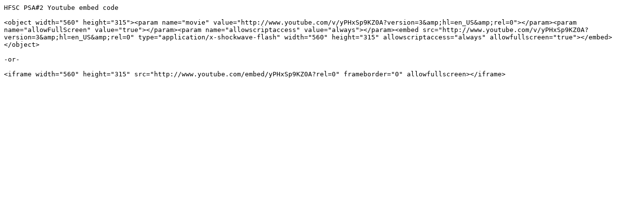

--- FILE ---
content_type: text/plain
request_url: https://homefiresprinkler.org/wp-content/uploads/2016/06/PSA-2_Embed_Code.txt
body_size: -98
content:
HFSC PSA#2 Youtube embed code

<object width="560" height="315"><param name="movie" value="http://www.youtube.com/v/yPHxSp9KZ0A?version=3&amp;hl=en_US&amp;rel=0"></param><param name="allowFullScreen" value="true"></param><param name="allowscriptaccess" value="always"></param><embed src="http://www.youtube.com/v/yPHxSp9KZ0A?version=3&amp;hl=en_US&amp;rel=0" type="application/x-shockwave-flash" width="560" height="315" allowscriptaccess="always" allowfullscreen="true"></embed></object>

-or-

<iframe width="560" height="315" src="http://www.youtube.com/embed/yPHxSp9KZ0A?rel=0" frameborder="0" allowfullscreen></iframe>